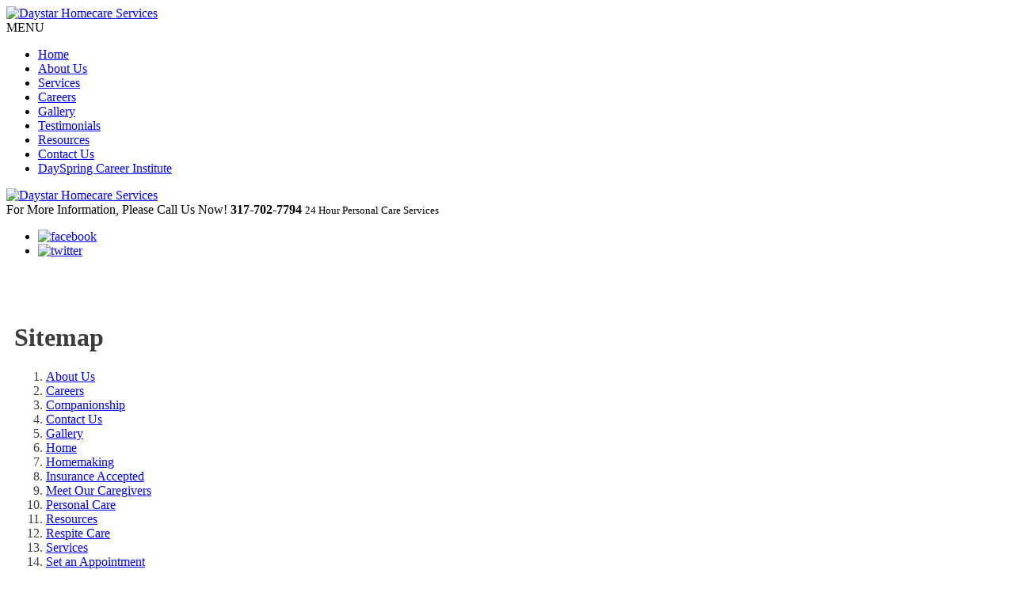

--- FILE ---
content_type: text/html; charset=UTF-8
request_url: http://daystarhomecare.dayspringanddaystar.com/sitemap
body_size: 19789
content:
<!DOCTYPE html>
<!--[if lt IE 8]>      <html class="no-js lt-ie9 lt-ie8 lt-ie7"> <![endif]-->
<!--[if IE 8]>         <html class="no-js lt-ie9 lt-ie8"> <![endif]-->
<!--[if IE 9]>         <html class="no-js lt-ie9"> <![endif]-->
<!--[if gt IE 9]><!--> <html class="no-js" lang="en-US"> <!--<![endif]-->
<head>
	<meta charset="utf-8">
	<meta name="viewport" content="width=device-width, initial-scale=1">
	<!--[if IE]><meta http-equiv="X-UA-Compatible" content="IE=edge,chrome=1"><![endif]-->

	<title>Sitemap | Home Care in Indianapolis | Daystar Homecare Services</title>
	
	<link rel="stylesheet" href="http://daystarhomecare.dayspringanddaystar.com/wp-content/themes/daystarhomecare/style.css">
	<link rel="stylesheet" href="http://daystarhomecare.dayspringanddaystar.com/wp-content/themes/daystarhomecare/css/hamburgers.css">
	<link rel="stylesheet" href="http://daystarhomecare.dayspringanddaystar.com/wp-content/themes/daystarhomecare/css/media.css">
	<link rel="stylesheet" href="http://daystarhomecare.dayspringanddaystar.com/wp-content/themes/daystarhomecare/css/rslides.css">
	<link rel="stylesheet" href="http://daystarhomecare.dayspringanddaystar.com/wp-content/themes/daystarhomecare/css/font-awesome.min.css">
		
		 
		 
	<script>(function(html){html.className = html.className.replace(/\bno-js\b/,'js')})(document.documentElement);</script>

<!-- SEO Ultimate (http://www.seodesignsolutions.com/wordpress-seo/) -->
	<meta name="description" content="Looking for a quality home care in Indianapolis, Indiana? Daystar Homecare Services is here to provide care services for you. Call 317-702-7794 now!" />
	<meta name="keywords" content="Daystar Homecare Services,Daystar Homecare Services in Indianapolis,Daystar Homecare Services in Indiana,Home Care,Home Care in Indianapolis,Home Care in Indiana,Companionship,Companionship in Indianapolis,Homemaking,Homemaking in Indianapolis" />
<!-- /SEO Ultimate -->

<link rel='dns-prefetch' href='//fonts.googleapis.com' />
<link rel='dns-prefetch' href='//s.w.org' />
<link rel="alternate" type="application/rss+xml" title="Daystar Homecare Services &raquo; Feed" href="http://daystarhomecare.dayspringanddaystar.com/feed" />
<link rel="alternate" type="application/rss+xml" title="Daystar Homecare Services &raquo; Comments Feed" href="http://daystarhomecare.dayspringanddaystar.com/comments/feed" />
<link rel='stylesheet' id='twentysixteen-fonts-css'  href='https://fonts.googleapis.com/css?family=Merriweather%3A400%2C700%2C900%2C400italic%2C700italic%2C900italic%7CMontserrat%3A400%2C700%7CInconsolata%3A400&#038;subset=latin%2Clatin-ext' type='text/css' media='all' />
<!--[if lt IE 9]>
<script type='text/javascript' src='http://daystarhomecare.dayspringanddaystar.com/wp-content/themes/daystarhomecare/js/html5.js?ver=3.7.3'></script>
<![endif]-->
<link rel='https://api.w.org/' href='http://daystarhomecare.dayspringanddaystar.com/wp-json/' />
<link rel="EditURI" type="application/rsd+xml" title="RSD" href="http://daystarhomecare.dayspringanddaystar.com/xmlrpc.php?rsd" />
<link rel="wlwmanifest" type="application/wlwmanifest+xml" href="http://daystarhomecare.dayspringanddaystar.com/wp-includes/wlwmanifest.xml" /> 
<meta name="generator" content="WordPress 4.9" />
<link rel="canonical" href="http://daystarhomecare.dayspringanddaystar.com/sitemap" />
<link rel='shortlink' href='http://daystarhomecare.dayspringanddaystar.com/?p=8' />
<link rel="alternate" type="application/json+oembed" href="http://daystarhomecare.dayspringanddaystar.com/wp-json/oembed/1.0/embed?url=http%3A%2F%2Fdaystarhomecare.dayspringanddaystar.com%2Fsitemap" />
<link rel="alternate" type="text/xml+oembed" href="http://daystarhomecare.dayspringanddaystar.com/wp-json/oembed/1.0/embed?url=http%3A%2F%2Fdaystarhomecare.dayspringanddaystar.com%2Fsitemap&#038;format=xml" />
<link rel="icon" href="http://daystarhomecare.dayspringanddaystar.com/wp-content/uploads/2018/08/cropped-favicon-32x32.png" sizes="32x32" />
<link rel="icon" href="http://daystarhomecare.dayspringanddaystar.com/wp-content/uploads/2018/08/cropped-favicon-192x192.png" sizes="192x192" />
<link rel="apple-touch-icon-precomposed" href="http://daystarhomecare.dayspringanddaystar.com/wp-content/uploads/2018/08/cropped-favicon-180x180.png" />
<meta name="msapplication-TileImage" content="http://daystarhomecare.dayspringanddaystar.com/wp-content/uploads/2018/08/cropped-favicon-270x270.png" />
<style>.slider:before {display:none;}
.slider img {height:auto}
.bnr_info {top:auto; bottom:30px; right:0; margin:auto; text-align: center; padding: 10px; border-radius:4px 4px 0 0;}
.bnr_info .h1_title {text-shadow: 2px 2px 2px #fff,-2px -1px 2px #fff,-2px 2px 2px #fff,2px -2px 2px #fff; font-size:35px; font-weight:700; color:#1a2e82;}

#google_translate_element{top:0;}

#main_area {padding:30px 0; background:#FFF;}
main{min-height:200px; width:100%; float:none; color:#3d3d3d; padding:0;}
main h3 {margin-bottom: 10px;  font-size: 21px;}

.intro_txt{margin: 0 0 30px;  padding: 10px;  font-size: 18px;  font-style: italic;  text-align: center;  font-weight: bold;  border-left: 5px solid #23adbe;  border-right: 5px solid #23adbe;  -webkit-box-shadow: 0px 0px 5px 0px rgb(170, 170, 170);  -moz-box-shadow: 0px 0px 5px 0px rgb(170, 170, 170);  box-shadow: 0px 0px 5px 0px rgb(170, 170, 170);}

@media only screen
and (max-width : 1090px) {
	#main_area {padding: 10px; }
	main {min-height:0; padding:0;}
  .bnr_info {left:0;}
}

@media only screen
and (max-width : 1000px) {
  .slider{margin: 0 -32%;}
  .bnr_info {  transform:none; -ms-transform:none; -webkit-transform:none;}
	#google_translate_element {text-align: center;right: 0;left: 0;}
}

@media only screen
and (max-width : 600px) {
  .slider {margin: 0 -65%;}
  .bnr_info .h1_title {line-height:30px; font-size:26px;}
}</style><style>#main_area {padding:45px 10px 30px;}

@media only screen
and (max-width : 1000px) {
  #main_area {padding:30px 10px;}
}</style></head>
<body>
	<div class="protect-me">
		<div class="clearfix">
<header>
	<div class="wrapper">
		<div class="nav_area">	
	<div class="nav_logo">
		<a href="http://daystarhomecare.dayspringanddaystar.com">
			<img src="http://daystarhomecare.dayspringanddaystar.com/wp-content/themes/daystarhomecare/images/main_logo2.png" alt="Daystar Homecare Services"/>
		</a>
	</div>
	<div class="nav_toggle_button"><span>MENU</span>
        <div class="hamburger hamburger--emphatic-r">
			<div class="hamburger-box">
				<div class="hamburger-inner"></div>
			</div>
		</div>
     </div>
	<nav>
		<div class="wrapper">
			<div class="nav_cont">
				<div class="nav-menu"><ul id="menu-navigation-bar" class="menu"><li id="menu-item-24" class="menu-item menu-item-type-post_type menu-item-object-page menu-item-home menu-item-24"><a href="http://daystarhomecare.dayspringanddaystar.com/">Home</a><span><i class="fa fa-2x">&nbsp;&nbsp;&nbsp;&nbsp;</i></span></li>
<li id="menu-item-25" class="menu-item menu-item-type-post_type menu-item-object-page menu-item-25"><a href="http://daystarhomecare.dayspringanddaystar.com/home-care-about-us">About Us</a><span><i class="fa fa-2x">&nbsp;&nbsp;&nbsp;&nbsp;</i></span></li>
<li id="menu-item-26" class="menu-item menu-item-type-post_type menu-item-object-page menu-item-26"><a href="http://daystarhomecare.dayspringanddaystar.com/home-care-services">Services</a><span><i class="fa fa-2x">&nbsp;&nbsp;&nbsp;&nbsp;</i></span></li>
<li id="menu-item-27" class="menu-item menu-item-type-post_type menu-item-object-page menu-item-27"><a href="http://daystarhomecare.dayspringanddaystar.com/home-care-careers">Careers</a><span><i class="fa fa-2x">&nbsp;&nbsp;&nbsp;&nbsp;</i></span></li>
<li id="menu-item-102" class="menu-item menu-item-type-post_type menu-item-object-page menu-item-102"><a href="http://daystarhomecare.dayspringanddaystar.com/home-care-gallery">Gallery</a><span><i class="fa fa-2x">&nbsp;&nbsp;&nbsp;&nbsp;</i></span></li>
<li id="menu-item-103" class="menu-item menu-item-type-post_type menu-item-object-page menu-item-103"><a href="http://daystarhomecare.dayspringanddaystar.com/home-care-testimonials">Testimonials</a><span><i class="fa fa-2x">&nbsp;&nbsp;&nbsp;&nbsp;</i></span></li>
<li id="menu-item-28" class="menu-item menu-item-type-post_type menu-item-object-page menu-item-28"><a href="http://daystarhomecare.dayspringanddaystar.com/home-care-resources">Resources</a><span><i class="fa fa-2x">&nbsp;&nbsp;&nbsp;&nbsp;</i></span></li>
<li id="menu-item-29" class="menu-item menu-item-type-post_type menu-item-object-page menu-item-29"><a href="http://daystarhomecare.dayspringanddaystar.com/home-care-contact-us">Contact Us</a><span><i class="fa fa-2x">&nbsp;&nbsp;&nbsp;&nbsp;</i></span></li>
<li id="menu-item-97" class="menu-item menu-item-type-custom menu-item-object-custom menu-item-97"><a target="_blank" href="http://dayspring.dayspringanddaystar.com/">DaySpring Career Institute</a><span><i class="fa fa-2x">&nbsp;&nbsp;&nbsp;&nbsp;</i></span></li>
</ul></div>			</div>
		</div>
	</nav>
</div>
		<div class="logo">
			<a href="http://daystarhomecare.dayspringanddaystar.com">
				<img src="http://daystarhomecare.dayspringanddaystar.com/wp-content/themes/daystarhomecare/images/main_logo2.png" alt="Daystar Homecare Services"/>
			</a>
		</div>
		<div class="hdr_right">			
			<div class="contact_info">
			<div class="widget-container classic-textwidget custom-classic-textwidget">			<div class="classic-text-widget">For More Information, <span>Please Call Us Now!</span>
<strong>317-702-7794</strong>
<small>24 Hour Personal Care Services</small></div>
		</div>			</div>
			<div class="social_media">
				<ul>
					<li><a href="https://www.facebook.com" target="_blank"><img src="http://daystarhomecare.dayspringanddaystar.com/wp-content/themes/daystarhomecare/images/fb.png" alt="facebook"></a></li>
					<li><a href="https://www.twitter.com" target="_blank"><img src="http://daystarhomecare.dayspringanddaystar.com/wp-content/themes/daystarhomecare/images/tw.png" alt="twitter"></a></li>				
				</ul>
			</div>
		</div>
		<div class="clearfix"></div>
	</div>
</header>

<div id="main_area">
	<div class="wrapper">
		<div class="main_con">
			<main>
				 
										<div id="google_translate_element"></div>
				 				 
					<div id="post-8" class="post-8 page type-page status-publish hentry">
					<h1 class="h1_title">Sitemap</h1>
				<div class="entry-content">
			
			
										<ol class="sitemap"><li class="page_item page-item-12"><a href="http://daystarhomecare.dayspringanddaystar.com/home-care-about-us">About Us</a></li>
<li class="page_item page-item-14"><a href="http://daystarhomecare.dayspringanddaystar.com/home-care-careers">Careers</a></li>
<li class="page_item page-item-38"><a href="http://daystarhomecare.dayspringanddaystar.com/home-care-companionship">Companionship</a></li>
<li class="page_item page-item-20"><a href="http://daystarhomecare.dayspringanddaystar.com/home-care-contact-us">Contact Us</a></li>
<li class="page_item page-item-100"><a href="http://daystarhomecare.dayspringanddaystar.com/home-care-gallery">Gallery</a></li>
<li class="page_item page-item-6"><a href="http://daystarhomecare.dayspringanddaystar.com/">Home</a></li>
<li class="page_item page-item-39"><a href="http://daystarhomecare.dayspringanddaystar.com/home-care-homemaking">Homemaking</a></li>
<li class="page_item page-item-45"><a href="http://daystarhomecare.dayspringanddaystar.com/home-care-insurance-accepted">Insurance Accepted</a></li>
<li class="page_item page-item-46"><a href="http://daystarhomecare.dayspringanddaystar.com/home-care-meet-our-caregivers">Meet Our Caregivers</a></li>
<li class="page_item page-item-61"><a href="http://daystarhomecare.dayspringanddaystar.com/home-care-personal-care">Personal Care</a></li>
<li class="page_item page-item-18"><a href="http://daystarhomecare.dayspringanddaystar.com/home-care-resources">Resources</a></li>
<li class="page_item page-item-62"><a href="http://daystarhomecare.dayspringanddaystar.com/home-care-respite-care">Respite Care</a></li>
<li class="page_item page-item-13"><a href="http://daystarhomecare.dayspringanddaystar.com/home-care-services">Services</a></li>
<li class="page_item page-item-36"><a href="http://daystarhomecare.dayspringanddaystar.com/home-care-set-an-appointment">Set an Appointment</a></li>
<li class="page_item page-item-8 current_page_item"><a href="http://daystarhomecare.dayspringanddaystar.com/sitemap">Sitemap</a></li>
<li class="page_item page-item-43"><a href="http://daystarhomecare.dayspringanddaystar.com/home-care-submit-your-referrals">Submit Your Referrals</a></li>
<li class="page_item page-item-98"><a href="http://daystarhomecare.dayspringanddaystar.com/home-care-testimonials">Testimonials</a></li>
</ol>
			
						<!--  -->
					</div><!-- .entry-content -->
	</div><!-- #post-## -->
			</main>
						<div class="clearfix"></div>
		</div>
	</div>
</div>
<div class="footer_top">
	<div class="wrapper">
		<div class="ftop_cont">			
			<div class="ftop_map">
				<iframe src="https://www.google.com/maps/embed?pb=!1m18!1m12!1m3!1d3062.2181269789426!2d-86.24315138523065!3d39.86935169667217!2m3!1f0!2f0!3f0!3m2!1i1024!2i768!4f13.1!3m3!1m2!1s0x886b5599fe84f433%3A0x88b0fc370d9c1031!2s6255+Coffman+Rd%2C+Indianapolis%2C+IN+46268%2C+USA!5e0!3m2!1sen!2sph!4v1531381951077" allowfullscreen></iframe>
			</div>
			<div class="ftop_contact">
				<div class="widget-container classic-textwidget custom-classic-textwidget">			<div class="classic-text-widget"><h3>Contact Information</h3>
<p>We welcome any concerns that you have. Please use our online contact details.</p>
<ul>
	<li>Office Hours: 
	8am - 4:30pm</li>
	<li>6255 Coffman Road
	Indianapolis, Indiana 46268</li>
	<li>Phone Number: 317-702-7794
        Fax Number: 317-641-2713
	Email Address: <a href="mailto:dhcs11@yahoo.com">dhcs11@yahoo.com</a></li>
</ul>
</div>
		</div>			</div>
			<div class="clearfix"></div>
			<div class="counts" >Welcome! Visitor No:  <span><script src="http://daystarhomecare.dayspringanddaystar.com/wp-content/themes/daystarhomecare/counter.php?page=counter"></script></span>
			</div>
		</div>
		
		
			

		
		<!-- <audio autoplay controls loop id="music">
         <source src="http://daystarhomecare.dayspringanddaystar.com/wp-content/themes/daystarhomecare/music/Born-To-Win.mp3" type="audio/mp3">
		 <source src="http://daystarhomecare.dayspringanddaystar.com/wp-content/themes/daystarhomecare/music/Born-To-Win.aac" type="audio/mp3">
         Your browser does not support the audio element.
        </audio> -->

	</div>
</div>
<footer>
	<div class="wrapper">
		<div id = "footer_nav">
			<div class="menu-footer-nav-container"><ul id="menu-footer-nav" class="menu"><li id="menu-item-30" class="menu-item menu-item-type-post_type menu-item-object-page menu-item-home menu-item-30"><a href="http://daystarhomecare.dayspringanddaystar.com/">Home</a></li>
<li id="menu-item-31" class="menu-item menu-item-type-post_type menu-item-object-page menu-item-31"><a href="http://daystarhomecare.dayspringanddaystar.com/home-care-about-us">About Us</a></li>
<li id="menu-item-32" class="menu-item menu-item-type-post_type menu-item-object-page menu-item-32"><a href="http://daystarhomecare.dayspringanddaystar.com/home-care-services">Services</a></li>
<li id="menu-item-33" class="menu-item menu-item-type-post_type menu-item-object-page menu-item-33"><a href="http://daystarhomecare.dayspringanddaystar.com/home-care-careers">Careers</a></li>
<li id="menu-item-104" class="menu-item menu-item-type-post_type menu-item-object-page menu-item-104"><a href="http://daystarhomecare.dayspringanddaystar.com/home-care-gallery">Gallery</a></li>
<li id="menu-item-105" class="menu-item menu-item-type-post_type menu-item-object-page menu-item-105"><a href="http://daystarhomecare.dayspringanddaystar.com/home-care-testimonials">Testimonials</a></li>
<li id="menu-item-34" class="menu-item menu-item-type-post_type menu-item-object-page menu-item-34"><a href="http://daystarhomecare.dayspringanddaystar.com/home-care-resources">Resources</a></li>
<li id="menu-item-35" class="menu-item menu-item-type-post_type menu-item-object-page menu-item-35"><a href="http://daystarhomecare.dayspringanddaystar.com/home-care-contact-us">Contact Us</a></li>
<li id="menu-item-96" class="menu-item menu-item-type-custom menu-item-object-custom menu-item-96"><a target="_blank" href="http://dayspring.dayspringanddaystar.com/">DaySpring Career Institute</a></li>
</ul></div>			
		</div>
		
		<div class="login-credentials"> 
			
			<a href="http://daystarhomecare.dayspringanddaystar.com/wp-login.php">Login</a>
			<a href="http://daystarhomecare.dayspringanddaystar.com/onlineforms/login-page.php">Form Login</a>
			
		</div>
		
		<div id="copyright">
			<ul>
				<li>
					&copy; Copyright
					2018 - 2026				</li>
				<li>
					<span class="footer_comp">Daystar Homecare Services</span>
				</li>
				<li>
					Designed by <a href="https://www.proweaver.com/" target="_blank" rel="nofollow">Proweaver</a>
				</li>
			</ul>
		</div>
	</div>
</footer>
<span class="back_top"></span>
</div> <!-- End Clearfix -->
</div> <!-- End Protect Me -->

	<!--[if lt IE 9]>  
		<div class="dang-ie">
			
			<div class="container">
				<div class="message">
					<div class="inner-message">
						<a class="ie-logo" href="http://windows.microsoft.com/en-us/internet-explorer/download-ie" target="_blank">
							<img src="http://daystarhomecare.dayspringanddaystar.com/wp-content/themes/daystarhomecare/images/Internet_Explorer.png" alt="IE Logo"/>
						</a>
						
						<p>
						You are using an old version of IE. <br/>
						To fully enjoy the site, download the latest version of Internet Explorer.
						 <p class="download">You are using an <strong>outdated</strong> browser. Please <a href="http://browsehappy.com/">upgrade your browser</a> to improve your experience.</p>
						
						<a class="download" href="http://windows.microsoft.com/en-us/internet-explorer/download-ie" target="_blank">Get Internet Explorer 11</a>
						</p>
					</div>
				</div>
			</div>
			
			<div class="terms">
				Image used is a brand logo owned by <a href="http://www.microsoft.com/en-ph/default.aspx" target="_blank">Microsoft</a>.
			</div>
			
		</div>	
	
	<![endif]-->
<!--
Solved HTML5 & CSS IE Issues
-->
<script src="http://daystarhomecare.dayspringanddaystar.com/wp-content/themes/daystarhomecare/js/modernizr-custom-v2.7.1.min.js"></script>
<script src="http://daystarhomecare.dayspringanddaystar.com/wp-content/themes/daystarhomecare/js/jquery-2.1.1.min.js"></script>	

<!--
Solved Psuedo Elements IE Issues
-->
<script src="http://daystarhomecare.dayspringanddaystar.com/wp-content/themes/daystarhomecare/js/calcheight.js"></script>

<!--
All Actions Events
-->
<script src="http://daystarhomecare.dayspringanddaystar.com/wp-content/themes/daystarhomecare/js/responsiveslides.min.js"></script>
<script src="http://daystarhomecare.dayspringanddaystar.com/wp-content/themes/daystarhomecare/js/plugins.js"></script>

<script type="text/javascript">
function googleTranslateElementInit() {
  new google.translate.TranslateElement({pageLanguage: 'en'}, 'google_translate_element');
  
	if(typeof(document.querySelector) == 'function') {
		document.querySelector('.goog-logo-link').setAttribute('style', 'display: none');
		document.querySelector('.goog-te-gadget').setAttribute('style', 'font-size: 0');
	}
}
</script>
<script type="text/javascript" src="//translate.google.com/translate_a/element.js?cb=googleTranslateElementInit"></script>
<script src="https://cdn.userway.org/widget.js" data-account="m1Y1yHo0MY"></script>

<div id="su-footer-links" style="text-align: center;"></div>
</body>
</html>
